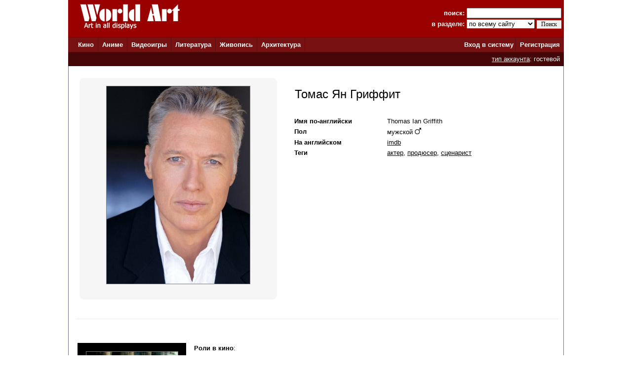

--- FILE ---
content_type: text/html; charset=windows-1251
request_url: http://www.world-art.ru/people.php?id=64456
body_size: 36900
content:
<html><head><title>Томас Ян Гриффит (Thomas Ian Griffith)</title><meta name='description' content='Томас Ян Гриффит (Thomas Ian Griffith): фильмография и список ролей, наград, фотографии, биография, год и место рождения'><meta name='Keywords' content='Томас Ян Гриффит (Thomas Ian Griffith): фильмография и список ролей, наград, фотографии, биография, год и место рождения'><meta http-equiv='Content-Type' content='text/html; charset=windows-1251'><meta http-equiv='expires' content='Mon, 01 Jan 1990 00:00:00 GMT'><link href='style.css' type='text/css' rel='stylesheet'><link rel='canonical' href='http://www.world-art.ru/people.php?id=64456' /></head><body bottomMargin='0' bgColor='#ffffff' leftMargin='0' topMargin='0' rightMargin='0' marginwidth='0' marginheight='0'>
<center>
<table bgcolor=#990000 width=1004 cellpadding=0 cellspacing=0 border=0 height=75>
<tr>
<td width=5></td>
<td Valign=top>&nbsp;&nbsp;&nbsp;&nbsp;<a href='../'><img src='http://www.world-art.ru/img/logo.gif' alt='World Art - сайт о кино, сериалах, литературе, аниме, играх, живописи и архитектуре.' width=213 height=59 border=0>
</a></td>
<form action='http://www.world-art.ru/search.php' method='get'>
<td align=right>
&nbsp;&nbsp;&nbsp;&nbsp;&nbsp;&nbsp;&nbsp;&nbsp;&nbsp;<font color=#ffffff><b>поиск:</b></font> 
<input class='web' name='public_search' value='' type='text' style='width:192;'><br>
<font color=#ffffff><b>в разделе:</b> 
<select name='global_sector' style='width:138px; margin-top:2px;'>
<OPTION value='all'>по всему сайту</option><OPTION value='all'>------------</option><OPTION value='animation'>аниме</option><OPTION value='architecture'>архитектура</option><OPTION value='games'>видеоигры</option><OPTION value='cinema'>кино</option><OPTION value='lyric'>литература</option><OPTION value='manga'>манга</option><OPTION value='painting'>живопись</option><OPTION value='people'>персоны</option><OPTION value='company'>компании</option>
</select>
<input type=submit value='Поиск' style='width:50; font-family: Verdana; font-size: 12px; border:1px; padding: 1px 0px 1px 0px; margin-top:1px;'>
</td>
<td width=5></td>
</form>
</tr>
</table>

<table height=1 width=1004 cellpadding=0 cellspacing=0 border=0 bgcolor=#5D0E0E>
<tr>
<td></td>
</tr>
</table>

<table height=29 width=1004 border=0 bgcolor=#781111 cellpadding=0 cellspacing=0 border=0>
<tr>
<td width=12></td>

<td width=42>&nbsp;&nbsp;<font color='ffffff'><b><a href='http://www.world-art.ru/cinema/' class='main_page'>Кино</a>&nbsp;&nbsp;</td>
<td width=1 bgcolor=#5D0E0E></td>

<td width=40>&nbsp;&nbsp;<font color='ffffff'><b><a href='http://www.world-art.ru/animation/' class='main_page'>Аниме</a>&nbsp;&nbsp;</td>
<td width=1 bgcolor=#5D0E0E></td>

<td width=40>&nbsp;&nbsp;<font color='ffffff'><b><a href='http://www.world-art.ru/games/' class='main_page'>Видеоигры</a>&nbsp;&nbsp;</td>
<td width=1 bgcolor=#5D0E0E></td>

<td width=40>&nbsp;&nbsp;<font color='ffffff'><b><a href='http://www.world-art.ru/lyric/' class='main_page'>Литература</a>&nbsp;&nbsp;</td>
<td width=1 bgcolor=#5D0E0E></td>

<td width=40>&nbsp;&nbsp;<font color='ffffff'><b><a href='http://www.world-art.ru/painting/' class='main_page'>Живопись</a>&nbsp;&nbsp;</td>
<td width=1 bgcolor=#5D0E0E></td>

<td width=40>&nbsp;&nbsp;<font color='ffffff'><b><a href='http://www.world-art.ru/architecture/' class='main_page'>Архитектура</a>&nbsp;&nbsp;</td>
<td width=1 bgcolor=#5D0E0E></td>

<td align=right><b><a href='http://www.world-art.ru/enter.php' class='main_page'>Вход в систему</a></b>&nbsp;</td>
<td width=1 bgcolor=#5D0E0E></td>
<td width=55><b>&nbsp;&nbsp;<a href='http://www.world-art.ru/regstart.php' class='main_page'>Регистрация</a></b>&nbsp;&nbsp;</td>

</tr>

</table>

<table height=1 width=1004 cellpadding=0 cellspacing=0 border=0 bgcolor=#5D0E0E>
<tr>
<td></td>
</tr>
</table>
<table height=28 width=1004 border=0 cellpadding=0 cellspacing=0 border=0><tr><td border=0 bgcolor=#440606 align=right><font color='ffffff'><a href='http://www.world-art.ru/regstart.php' class='main_page' style=text-decoration:underline>тип аккаунта</a>: гостевой</font>&nbsp;&nbsp;</td><td border=0></td></tr></table><table width=1004 height=58% cellpadding=0 cellspacing=0 border=0 bgcolor=#ffffff><tr><td Valign=top><table cellpadding=0 cellspacing=0 border=0 width=100%><tr><td cellspacing=0 cellpadding=0 border=1 class=line width=1></td><td width=14></td><td><table height=4><tr><td></td></tr></table></td><td width=14></td><td cellspacing=0 cellpadding=0 border=1 class=line width=1></td></tr></table><table width=100% cellpadding=0 cellspacing=0><td cellspacing=0 cellpadding=0 border=1 class=line width=1><td width=10></td><td width=5></td><td><br><table><tr><td><td align=center Valign=top width=400><div class='comment_block'><table height=400><tr><td><table width=290><tr><td width=400><img src='img/people/70000/64456/19823.jpg' alt='Томас Ян Гриффит' border=1 bgcolor=black width=290></td></tr></table><br></td></tr></table></div></td><td width=20></td><td Valign=top><table width=100% cellpadding=2 cellspacing=2><tr><td Valign=top><br>&nbsp;<font size=5>Томас Ян Гриффит</font><br><br><br><table><tr><td align=left width=160 class='review' Valign=top><b>Имя по-английски</b></td><td width=20></td><td class='review'>Thomas Ian Griffith</td></tr></table><table><tr><td align=left width=160 class='review'><b>Пол</b></td><td width=20></td><td class='review' Valign=bottom>мужской <img src='http://www.world-art.ru/img/man.jpg' width=13></td></tr></table><table><tr><td align=left width=160 class='review'><b>На английском</b></td><td width=20></td><td class='review'><a href='http://www.imdb.com/name/nm0001299/' target='_blank' class='review'>imdb</a>&nbsp;</td></tr></table><table><tr><td align=left width=160 class='review' valign=top><b>Теги</b></td><td width=20></td><td class='review'><a href='people_list_new.php?public_keyword=149' class='review'>актер</a>, <a href='people_list_new.php?public_keyword=188' class='review'>продюсер</a>, <a href='people_list_new.php?public_keyword=182' class='review'>сценарист</a></td></tr></table></td><td width=5></td></tr></table></td></tr></table><table><tr><td><table></table></td></tr></table><br><br><table width='99%' cellpadding=0 cellspacing=0><tr><td bgcolor=#eaeaea width='100%' height=1></td></tr></table><br><br><table height=400><tr><td Valign=top width=230><br><table border=0 cellpadding=0 cellspacing=2 bgcolor=#000000 width=220><tr><td align=center><br><a href='cinema/cinema_photos.php?id=23419&screenshot_number=616111'><img src='cinema/img/converted_images_30000/optimize_b/23419-ihbr-optimize_b.jpg' border=1 alt='фильм ' width=185></a><div style='margin:3px; color:#ffffff; font-size:10px;'>фильм &laquo;<a href='cinema/cinema.php?id=23419' style='color:#ffffff; font-size:10px;'>Блуждающая пуля</a>&raquo;</div></td></tr></table><br><table border=0 cellpadding=0 cellspacing=2 bgcolor=#000000 width=220><tr><td align=center><br><a href='cinema/cinema_photos.php?id=18195&screenshot_number=108024'><img src='cinema/img/converted_images_20000/optimize_b/18195-tdn1-optimize_b.jpg' border=1 alt='фильм ' width=185></a><div style='margin:3px; color:#ffffff; font-size:10px;'>фильм &laquo;<a href='cinema/cinema.php?id=18195' style='color:#ffffff; font-size:10px;'>Вампиры</a>&raquo;</div></td></tr></table><br><table border=0 cellpadding=0 cellspacing=2 bgcolor=#000000 width=220><tr><td align=center><br><a href='cinema/cinema_photos.php?id=18195&screenshot_number=108026'><img src='cinema/img/converted_images_20000/optimize_b/18195-dhud-optimize_b.jpg' border=1 alt='фильм ' width=185></a><div style='margin:3px; color:#ffffff; font-size:10px;'>фильм &laquo;<a href='cinema/cinema.php?id=18195' style='color:#ffffff; font-size:10px;'>Вампиры</a>&raquo;</div></td></tr></table><br></td><td Valign=top class='review' width=790><br><table width=100%><tr><td><b>Роли в кино</b>:<br><br></td></tr><tr><td width=100%><table cellpadding=0 cellspacing=0 border=0 width=100%><tr><td Valign=top class='review' width=690>2025 &#151; 2021 &#151;  <a href = "cinema/cinema.php?id=77970" class='review'>Кобра Кай</a> - в 28 эпизодах</td><td valign=top width=16><img src='img/pic_gray.gif' title='изображение персонажа'></td><td width=2></td><td valign=top width=21><img src='img/camera_gray.gif' title='у нас нет отрывков из этого фильма с присутствием на экране этого человека'></td><td width=2></td><td valign=top width=16><img src='img/bd_disc_gray.gif' border='0' width=16></td><td width=2></td><td Valign=top class='review'></td></tr></table><table border=0 cellpadding=0 cellspacing=0><tr><td></td height=0></td></tr></table><table border=0 bordercolor=#ffffff cellpadding=0 cellspacing=0><tr height=23><td width=32></td><td class='review'> &#151; эпизод #6.15 Ex&#45;Degenerate [2025.02.13]</td></tr></table><table border=0 bordercolor=#ffffff cellpadding=0 cellspacing=0><tr height=23><td width=32></td><td class='review'> &#151; эпизод #6.14 Strike Last [2025.02.13]</td></tr></table><table border=0 bordercolor=#ffffff cellpadding=0 cellspacing=0><tr height=23><td width=32></td><td class='review'> &#151; эпизод #6.13 Skeletons [2025.02.13]</td></tr></table><table border=0 bordercolor=#ffffff cellpadding=0 cellspacing=0><tr height=23><td width=32></td><td class='review'> &#151; эпизод #6.12 Rattled [2025.02.13]</td></tr></table><table border=0 bordercolor=#ffffff cellpadding=0 cellspacing=0><tr height=23><td width=32></td><td class='review'> &#151; эпизод #6.11 Into the Fire [2025.02.13]</td></tr></table><table border=0 bordercolor=#ffffff cellpadding=0 cellspacing=0><tr height=23><td width=32></td><td class='review'> &#151; эпизод #6.10 Eunjangdo [2024.11.15]</td></tr></table><table border=0 bordercolor=#ffffff cellpadding=0 cellspacing=0><tr height=23><td width=32></td><td class='review'> &#151; эпизод #6.09 Blood In Blood Out [2024.11.15]</td></tr></table><table border=0 bordercolor=#ffffff cellpadding=0 cellspacing=0><tr height=23><td width=32></td><td class='review'> &#151; эпизод #6.08 Snakes on a Plane [2024.11.15]</td></tr></table><table border=0 bordercolor=#ffffff cellpadding=0 cellspacing=0><tr height=23><td width=32></td><td class='review'> &#151; эпизод #5.10 Head of the Snake [2022.09.09]</td></tr></table><table border=0 bordercolor=#ffffff cellpadding=0 cellspacing=0><tr height=23><td width=32></td><td class='review'> &#151; эпизод #5.09 Survivors [2022.09.09]</td></tr></table><table border=0 bordercolor=#ffffff cellpadding=0 cellspacing=0><tr height=23><td width=32></td><td class='review'> &#151; эпизод #5.08 Taikai [2022.09.09]</td></tr></table><table border=0 bordercolor=#ffffff cellpadding=0 cellspacing=0><tr height=23><td width=32></td><td class='review'> &#151; эпизод #5.07 Bad Eggs [2022.09.09]</td></tr></table><table border=0 bordercolor=#ffffff cellpadding=0 cellspacing=0><tr height=23><td width=32></td><td class='review'> &#151; эпизод #5.06 Ouroboros [2022.09.09]</td></tr></table><table border=0 bordercolor=#ffffff cellpadding=0 cellspacing=0><tr height=23><td width=32></td><td class='review'> &#151; эпизод #5.05 Extreme Measures [2022.09.09]</td></tr></table><table border=0 bordercolor=#ffffff cellpadding=0 cellspacing=0><tr height=23><td width=32></td><td class='review'> &#151; эпизод #5.04 Downward Spiral [2022.09.09]</td></tr></table><table border=0 bordercolor=#ffffff cellpadding=0 cellspacing=0><tr height=23><td width=32></td><td class='review'> &#151; эпизод #5.03 Playing with Fire [2022.09.09]</td></tr></table><table border=0 bordercolor=#ffffff cellpadding=0 cellspacing=0><tr height=23><td width=32></td><td class='review'> &#151; эпизод #5.02 Mol&#233; [2022.09.09]</td></tr></table><table border=0 bordercolor=#ffffff cellpadding=0 cellspacing=0><tr height=23><td width=32></td><td class='review'> &#151; эпизод #5.01 Long&#44; Long Way from Home [2022.09.09]</td></tr></table><table border=0 bordercolor=#ffffff cellpadding=0 cellspacing=0><tr height=23><td width=32></td><td class='review'> &#151; эпизод #4.10 The Rise [2021.12.31]</td></tr></table><table border=0 bordercolor=#ffffff cellpadding=0 cellspacing=0><tr height=23><td width=32></td><td class='review'> &#151; эпизод #4.09 The Fall [2021.12.31]</td></tr></table><table border=0 bordercolor=#ffffff cellpadding=0 cellspacing=0><tr height=23><td width=32></td><td class='review'> &#151; эпизод #4.08 Party Time [2021.12.31]</td></tr></table><table border=0 bordercolor=#ffffff cellpadding=0 cellspacing=0><tr height=23><td width=32></td><td class='review'> &#151; эпизод #4.07 Minefields [2021.12.31]</td></tr></table><table border=0 bordercolor=#ffffff cellpadding=0 cellspacing=0><tr height=23><td width=32></td><td class='review'> &#151; эпизод #4.06 Kicks Get Chicks [2021.12.31]</td></tr></table><table border=0 bordercolor=#ffffff cellpadding=0 cellspacing=0><tr height=23><td width=32></td><td class='review'> &#151; эпизод #4.05 Match Point [2021.12.31]</td></tr></table><table border=0 bordercolor=#ffffff cellpadding=0 cellspacing=0><tr height=23><td width=32></td><td class='review'> &#151; эпизод #4.04 Bicephaly [2021.12.31]</td></tr></table><table border=0 bordercolor=#ffffff cellpadding=0 cellspacing=0><tr height=23><td width=32></td><td class='review'> &#151; эпизод #4.03 Then Learn Fly [2021.12.31]</td></tr></table><table border=0 bordercolor=#ffffff cellpadding=0 cellspacing=0><tr height=23><td width=32></td><td class='review'> &#151; эпизод #4.02 First Learn Stand [2021.12.31]</td></tr></table><table border=0 bordercolor=#ffffff cellpadding=0 cellspacing=0><tr height=23><td width=32></td><td class='review'> &#151; эпизод #4.01 Let&#39;s Begin [2021.12.31]</td></tr></table></td></tr><tr><td width=100%><table cellpadding=0 cellspacing=0 border=0 width=100%><tr><td Valign=top class='review' width=50>2007 &#151; </td><td width=640><a href = "cinema/cinema.php?id=20536" class='review'>Компромат</a></td><td valign=top width=16><img src='img/pic_gray.gif' title='изображение персонажа'></td><td width=2></td><td valign=top width=21><img src='img/camera_gray.gif' title='у нас нет отрывков из этого фильма с присутствием на экране этого человека'></td><td width=2></td><td valign=top width=16><img src='img/bd_disc_gray.gif' border='0' width=16 title='в базе WA нет данных о BluRay к этому фильму'></td><td width=2></td><td Valign=top class='review'></td></tr></table></td></tr><tr><td width=100%><table cellpadding=0 cellspacing=0 border=0 width=100%><tr><td Valign=top class='review' width=690>2006 &#151;  <a href = "cinema/cinema.php?id=20006" class='review'>Детектив Раш</a> - в 1 эпизоде</td><td valign=top width=16><img src='img/pic_gray.gif' title='изображение персонажа'></td><td width=2></td><td valign=top width=21><img src='img/camera_gray.gif' title='у нас нет отрывков из этого фильма с присутствием на экране этого человека'></td><td width=2></td><td valign=top width=16><img src='img/bd_disc_gray.gif' border='0' width=16></td><td width=2></td><td Valign=top class='review'></td></tr></table><table border=0 cellpadding=0 cellspacing=0><tr><td></td height=0></td></tr></table><table border=0 bordercolor=#ffffff cellpadding=0 cellspacing=0><tr height=23><td width=32></td><td class='review'> &#151; эпизод #4.11 The Red and the Blue [2006.12.10]</td></tr></table></td></tr><tr><td width=100%><table cellpadding=0 cellspacing=0 border=0 width=100%><tr><td Valign=top class='review' width=690>2005 &#151;  <a href = "cinema/cinema.php?id=17246" class='review'>Ищейка</a> - в 1 эпизоде</td><td valign=top width=16><img src='img/pic_gray.gif' title='изображение персонажа'></td><td width=2></td><td valign=top width=21><img src='img/camera_gray.gif' title='у нас нет отрывков из этого фильма с присутствием на экране этого человека'></td><td width=2></td><td valign=top width=16><img src='img/bd_disc_gray.gif' border='0' width=16></td><td width=2></td><td Valign=top class='review'></td></tr></table><table border=0 cellpadding=0 cellspacing=0><tr><td></td height=0></td></tr></table><table border=0 bordercolor=#ffffff cellpadding=0 cellspacing=0><tr height=23><td width=32></td><td class='review'> &#151; эпизод #1.10 The Butler Did It [2005.08.15]</td></tr></table></td></tr><tr><td width=100%><table cellpadding=0 cellspacing=0 border=0 width=100%><tr><td Valign=top class='review' width=690>2004 &#151;  <a href = "cinema/cinema.php?id=12897" class='review'>Холм одного дерева</a> - в 5 эпизодах</td><td valign=top width=16><img src='img/pic_gray.gif' title='изображение персонажа'></td><td width=2></td><td valign=top width=21><img src='img/camera_gray.gif' title='у нас нет отрывков из этого фильма с присутствием на экране этого человека'></td><td width=2></td><td valign=top width=16><img src='img/bd_disc_gray.gif' border='0' width=16></td><td width=2></td><td Valign=top class='review'></td></tr></table><table border=0 cellpadding=0 cellspacing=0><tr><td></td height=0></td></tr></table><table border=0 bordercolor=#ffffff cellpadding=0 cellspacing=0><tr height=23><td width=32></td><td class='review'> &#151; эпизод #1.21 The Leaving Song [2004.05.04]</td></tr></table><table border=0 bordercolor=#ffffff cellpadding=0 cellspacing=0><tr height=23><td width=32></td><td class='review'> &#151; эпизод #1.18 To Wish Impossible Things [2004.04.13]</td></tr></table><table border=0 bordercolor=#ffffff cellpadding=0 cellspacing=0><tr height=23><td width=32></td><td class='review'> &#151; эпизод #1.17 Spirit in the Night [2004.04.06]</td></tr></table><table border=0 bordercolor=#ffffff cellpadding=0 cellspacing=0><tr height=23><td width=32></td><td class='review'> &#151; эпизод #1.12 Crash Course in Polite Conversations [2004.02.03]</td></tr></table><table border=0 bordercolor=#ffffff cellpadding=0 cellspacing=0><tr height=23><td width=32></td><td class='review'> &#151; эпизод #1.11 The Living Years [2004.01.27]</td></tr></table></td></tr><tr><td width=100%><table cellpadding=0 cellspacing=0 border=0 width=100%><tr><td Valign=top class='review' width=50>2003 &#151; </td><td width=640><a href = "cinema/cinema.php?id=29024" class='review'>Патруль времени 2&#58; Берлинское решение</a></td><td valign=top width=16><img src='img/pic_gray.gif' title='изображение персонажа'></td><td width=2></td><td valign=top width=21><img src='img/camera_gray.gif' title='у нас нет отрывков из этого фильма с присутствием на экране этого человека'></td><td width=2></td><td valign=top width=16><img src='img/bd_disc_gray.gif' border='0' width=16 title='в базе WA нет данных о BluRay к этому фильму'></td><td width=2></td><td Valign=top class='review'></td></tr></table></td></tr><tr><td width=100%><table cellpadding=0 cellspacing=0 border=0 width=100%><tr><td Valign=top class='review' width=50>2002 &#151; </td><td width=640><a href = "cinema/cinema.php?id=4225" class='review'>хХх</a> <font size=1 color=#990000>7.1/10 (108)</font></td><td valign=top width=16><img src='img/pic_gray.gif' title='изображение персонажа'></td><td width=2></td><td valign=top width=21><img src='img/camera_gray.gif' title='у нас нет отрывков из этого фильма с присутствием на экране этого человека'></td><td width=2></td><td valign=top width=16><img src='img/bd_disc_gray.gif' border='0' width=16 title='в базе WA нет данных о BluRay к этому фильму'></td><td width=2></td><td Valign=top class='review'></td></tr></table></td></tr><tr><td width=100%><table cellpadding=0 cellspacing=0 border=0 width=100%><tr><td Valign=top class='review' width=50>2001 &#151; </td><td width=640><a href = "cinema/cinema.php?id=37107" class='review'>Отчаянные авантюристы</a></td><td valign=top width=16><img src='img/pic_gray.gif' title='изображение персонажа'></td><td width=2></td><td valign=top width=21><img src='img/camera_gray.gif' title='у нас нет отрывков из этого фильма с присутствием на экране этого человека'></td><td width=2></td><td valign=top width=16><img src='img/bd_disc_gray.gif' border='0' width=16 title='в базе WA нет данных о BluRay к этому фильму'></td><td width=2></td><td Valign=top class='review'></td></tr></table></td></tr><tr><td width=100%><table cellpadding=0 cellspacing=0 border=0 width=100%><tr><td Valign=top class='review' width=50>2000 &#151; </td><td width=640><a href = "cinema/cinema.php?id=25459" class='review'>Последняя битва</a></td><td valign=top width=16><img src='img/pic_gray.gif' title='изображение персонажа'></td><td width=2></td><td valign=top width=21><img src='img/camera_gray.gif' title='у нас нет отрывков из этого фильма с присутствием на экране этого человека'></td><td width=2></td><td valign=top width=16><img src='img/bd_disc_gray.gif' border='0' width=16 title='в базе WA нет данных о BluRay к этому фильму'></td><td width=2></td><td Valign=top class='review'></td></tr></table></td></tr><tr><td width=100%><table cellpadding=0 cellspacing=0 border=0 width=100%><tr><td Valign=top class='review' width=50>1998 &#151; </td><td width=640><a href = "cinema/cinema.php?id=18195" class='review'>Вампиры</a> - Ян Валек <font size=1 color=#990000>7.0/10 (40)</font></td><td valign=top width=16><a href='http://www.world-art.ru/people_galery.php?id=64456&number=18195' style='text-decoration:none'><img src='img/pic.gif' border='0' title='изображение персонажа'></a></td><td width=2></td><td valign=top width=21><img src='img/camera_gray.gif' title='у нас нет отрывков из этого фильма с присутствием на экране этого человека'></td><td width=2></td><td valign=top width=16><img src='img/bd_disc_gray.gif' border='0' width=16 title='в базе WA нет данных о BluRay к этому фильму'></td><td width=2></td><td Valign=top class='review'></td></tr></table></td></tr><tr><td width=100%><table cellpadding=0 cellspacing=0 border=0 width=100%><tr><td Valign=top class='review' width=50>1997 &#151; </td><td width=640><a href = "cinema/cinema.php?id=124354" class='review'>За линией огня</a></td><td valign=top width=16><img src='img/pic_gray.gif' title='изображение персонажа'></td><td width=2></td><td valign=top width=21><img src='img/camera_gray.gif' title='у нас нет отрывков из этого фильма с присутствием на экране этого человека'></td><td width=2></td><td valign=top width=16><a href='http://www.world-art.ru/cinema/cinema_update_release.php?id=124354&public_origins=6' style='text-decoration:none'><img src='img/bd_disc.gif' border='0' width=16 title='в базе WA есть данные о 1 BluRay'></a></td><td width=2></td><td Valign=top class='review'></td></tr></table></td></tr><tr><td width=100%><table cellpadding=0 cellspacing=0 border=0 width=100%><tr><td Valign=top class='review' width=50>1997 &#151; </td><td width=640><a href = "cinema/cinema.php?id=22961" class='review'>Кулл&#45;завоеватель</a></td><td valign=top width=16><img src='img/pic_gray.gif' title='изображение персонажа'></td><td width=2></td><td valign=top width=21><img src='img/camera_gray.gif' title='у нас нет отрывков из этого фильма с присутствием на экране этого человека'></td><td width=2></td><td valign=top width=16><a href='http://www.world-art.ru/cinema/cinema_update_release.php?id=22961&public_origins=6' style='text-decoration:none'><img src='img/bd_disc.gif' border='0' width=16 title='в базе WA есть данные о 1 BluRay'></a></td><td width=2></td><td Valign=top class='review'></td></tr></table></td></tr><tr><td width=100%><table cellpadding=0 cellspacing=0 border=0 width=100%><tr><td Valign=top class='review' width=50>1996 &#151; </td><td width=640><a href = "cinema/cinema.php?id=23419" class='review'>Блуждающая пуля</a></td><td valign=top width=16><a href='http://www.world-art.ru/people_galery.php?id=64456&number=23419' style='text-decoration:none'><img src='img/pic.gif' border='0' title='изображение персонажа'></a></td><td width=2></td><td valign=top width=21><img src='img/camera_gray.gif' title='у нас нет отрывков из этого фильма с присутствием на экране этого человека'></td><td width=2></td><td valign=top width=16><img src='img/bd_disc_gray.gif' border='0' width=16 title='в базе WA нет данных о BluRay к этому фильму'></td><td width=2></td><td Valign=top class='review'></td></tr></table></td></tr><tr><td width=100%><table cellpadding=0 cellspacing=0 border=0 width=100%><tr><td Valign=top class='review' width=50>1995 &#151; </td><td width=640><a href = "cinema/cinema.php?id=14261" class='review'>Прощения нет</a></td><td valign=top width=16><img src='img/pic_gray.gif' title='изображение персонажа'></td><td width=2></td><td valign=top width=21><img src='img/camera_gray.gif' title='у нас нет отрывков из этого фильма с присутствием на экране этого человека'></td><td width=2></td><td valign=top width=16><img src='img/bd_disc_gray.gif' border='0' width=16 title='в базе WA нет данных о BluRay к этому фильму'></td><td width=2></td><td Valign=top class='review'></td></tr></table></td></tr><tr><td width=100%><table cellpadding=0 cellspacing=0 border=0 width=100%><tr><td Valign=top class='review' width=50>1994 &#151; </td><td width=640><a href = "cinema/cinema.php?id=14446" class='review'>Заложники</a></td><td valign=top width=16><img src='img/pic_gray.gif' title='изображение персонажа'></td><td width=2></td><td valign=top width=21><img src='img/camera_gray.gif' title='у нас нет отрывков из этого фильма с присутствием на экране этого человека'></td><td width=2></td><td valign=top width=16><img src='img/bd_disc_gray.gif' border='0' width=16 title='в базе WA нет данных о BluRay к этому фильму'></td><td width=2></td><td Valign=top class='review'></td></tr></table></td></tr><tr><td width=100%><table cellpadding=0 cellspacing=0 border=0 width=100%><tr><td Valign=top class='review' width=50>1993 &#151; </td><td width=640><a href = "cinema/cinema.php?id=26160" class='review'>Высшие мотивы</a></td><td valign=top width=16><img src='img/pic_gray.gif' title='изображение персонажа'></td><td width=2></td><td valign=top width=21><img src='img/camera_gray.gif' title='у нас нет отрывков из этого фильма с присутствием на экране этого человека'></td><td width=2></td><td valign=top width=16><img src='img/bd_disc_gray.gif' border='0' width=16 title='в базе WA нет данных о BluRay к этому фильму'></td><td width=2></td><td Valign=top class='review'></td></tr></table></td></tr><tr><td width=100%><table cellpadding=0 cellspacing=0 border=0 width=100%><tr><td Valign=top class='review' width=50>1993 &#151; </td><td width=640><a href = "cinema/cinema.php?id=23716" class='review'>Чрезмерное насилие</a></td><td valign=top width=16><img src='img/pic_gray.gif' title='изображение персонажа'></td><td width=2></td><td valign=top width=21><img src='img/camera_gray.gif' title='у нас нет отрывков из этого фильма с присутствием на экране этого человека'></td><td width=2></td><td valign=top width=16><img src='img/bd_disc_gray.gif' border='0' width=16 title='в базе WA нет данных о BluRay к этому фильму'></td><td width=2></td><td Valign=top class='review'></td></tr></table></td></tr><tr><td width=100%><table cellpadding=0 cellspacing=0 border=0 width=100%><tr><td Valign=top class='review' width=690>1989 &#151;  <a href = "cinema/cinema.php?id=5735" class='review'>Умник</a> - в 2 эпизодах</td><td valign=top width=16><img src='img/pic_gray.gif' title='изображение персонажа'></td><td width=2></td><td valign=top width=21><img src='img/camera_gray.gif' title='у нас нет отрывков из этого фильма с присутствием на экране этого человека'></td><td width=2></td><td valign=top width=16><img src='img/bd_disc_gray.gif' border='0' width=16></td><td width=2></td><td Valign=top class='review'></td></tr></table><table border=0 cellpadding=0 cellspacing=0><tr><td></td height=0></td></tr></table><table border=0 bordercolor=#ffffff cellpadding=0 cellspacing=0><tr height=23><td width=32></td><td class='review'> &#151; эпизод #2.22 Le Lacrime D&#x27;Amore: Part 2 [1989.05.24]</td></tr></table><table border=0 bordercolor=#ffffff cellpadding=0 cellspacing=0><tr height=23><td width=32></td><td class='review'> &#151; эпизод #2.21 Le Lacrime D&#x27;Amore: Part 1 [1989.05.24]</td></tr></table></td></tr><tr><td width=100%><table cellpadding=0 cellspacing=0 border=0 width=100%><tr><td Valign=top class='review' width=50>1989 &#151; </td><td width=640><a href = "cinema/cinema.php?id=19143" class='review'>Парень&#45;каратист 3</a> - Терри Сильвер <font size=1 color=#990000>6.8/10 (13)</font></td><td valign=top width=16><img src='img/pic_gray.gif' title='изображение персонажа'></td><td width=2></td><td valign=top width=21><img src='img/camera_gray.gif' title='у нас нет отрывков из этого фильма с присутствием на экране этого человека'></td><td width=2></td><td valign=top width=16><img src='img/bd_disc_gray.gif' border='0' width=16 title='в базе WA нет данных о BluRay к этому фильму'></td><td width=2></td><td Valign=top class='review'></td></tr></table></td></tr></table><br><table><tr><td><b>Сценарий/идея в кино</b>:<br><br></td></tr><tr><td><table cellpadding=0 cellspacing=0 border=0 width=100%><tr><td Valign=top class='review' width=690>2019 &#151; <a href = "cinema/cinema.php?id=85295" class='review'>Струны души Долли Партон</a> (сериал)</td><td valign=top width=16><img src='img/pic_gray.gif' title='изображение персонажа'></td><td width=2></td><td valign=top width=21><img src='img/camera_gray.gif' title='у нас нет отрывков из этого фильма с присутствием на экране этого человека'></td><td width=2></td><td valign=top width=16><img src='img/bd_disc_gray.gif' border='0' width=16 title='в базе WA нет данных о BluRay к этому фильму'></td><td width=2></td><td Valign=top class='review'></td></tr></table></td></tr><tr><td><table cellpadding=0 cellspacing=0 border=0 width=100%><tr><td Valign=top class='review' width=690>2017 &#151; <a href = "cinema/cinema.php?id=43514" class='review'>Гримм</a> (сериал) <font size=1><font color=#990000>7.4/10 (56)</font></font></td><td valign=top width=16><img src='img/pic_gray.gif' title='изображение персонажа'></td><td width=2></td><td valign=top width=21><img src='img/camera_gray.gif' title='у нас нет отрывков из этого фильма с присутствием на экране этого человека'></td><td width=2></td><td valign=top width=16><a href='http://www.world-art.ru/cinema/cinema_update_release.php?id=43514&public_origins=6' style='text-decoration:none'><img src='img/bd_disc.gif' border='0' width=16 title='в базе WA есть данные о 8 BluRay'></a></td><td width=2></td><td Valign=top class='review'></td></tr></table></td></tr><tr><td><table cellpadding=0 cellspacing=0 border=0 width=100%><tr><td Valign=top class='review' width=690>2009 &#151; <a href = "cinema/cinema.php?id=32800" class='review'>Мистер &#45; мама отряда</a></td><td valign=top width=16><img src='img/pic_gray.gif' title='изображение персонажа'></td><td width=2></td><td valign=top width=21><img src='img/camera_gray.gif' title='у нас нет отрывков из этого фильма с присутствием на экране этого человека'></td><td width=2></td><td valign=top width=16><img src='img/bd_disc_gray.gif' border='0' width=16 title='в базе WA нет данных о BluRay к этому фильму'></td><td width=2></td><td Valign=top class='review'></td></tr></table></td></tr><tr><td><table cellpadding=0 cellspacing=0 border=0 width=100%><tr><td Valign=top class='review' width=690>1993 &#151; <a href = "cinema/cinema.php?id=23716" class='review'>Чрезмерное насилие</a></td><td valign=top width=16><img src='img/pic_gray.gif' title='изображение персонажа'></td><td width=2></td><td valign=top width=21><img src='img/camera_gray.gif' title='у нас нет отрывков из этого фильма с присутствием на экране этого человека'></td><td width=2></td><td valign=top width=16><img src='img/bd_disc_gray.gif' border='0' width=16 title='в базе WA нет данных о BluRay к этому фильму'></td><td width=2></td><td Valign=top class='review'></td></tr></table></td></tr><tr><td><table cellpadding=0 cellspacing=0 border=0 width=100%><tr><td Valign=top class='review' width=690>1993 &#151; <a href = "cinema/cinema.php?id=26160" class='review'>Высшие мотивы</a></td><td valign=top width=16><img src='img/pic_gray.gif' title='изображение персонажа'></td><td width=2></td><td valign=top width=21><img src='img/camera_gray.gif' title='у нас нет отрывков из этого фильма с присутствием на экране этого человека'></td><td width=2></td><td valign=top width=16><img src='img/bd_disc_gray.gif' border='0' width=16 title='в базе WA нет данных о BluRay к этому фильму'></td><td width=2></td><td Valign=top class='review'></td></tr></table></td></tr><tr><td><table cellpadding=0 cellspacing=0 border=0 width=100%><tr><td Valign=top class='review' width=690>1991 &#151; <a href = "cinema/cinema.php?id=26361" class='review'>Ночь бойца</a></td><td valign=top width=16><img src='img/pic_gray.gif' title='изображение персонажа'></td><td width=2></td><td valign=top width=21><img src='img/camera_gray.gif' title='у нас нет отрывков из этого фильма с присутствием на экране этого человека'></td><td width=2></td><td valign=top width=16><img src='img/bd_disc_gray.gif' border='0' width=16 title='в базе WA нет данных о BluRay к этому фильму'></td><td width=2></td><td Valign=top class='review'></td></tr></table></td></tr></table><br><table><tr><td><b>Продюсер в кино</b>:<br><br></td></tr><tr><td><table cellpadding=0 cellspacing=0 border=0 width=100%><tr><td Valign=top class='review' width=690>1993 &#151; <a href = "cinema/cinema.php?id=23716" class='review'>Чрезмерное насилие</a></td><td width=21></td><td valign=top width=21></td><td width=2></td><td Valign=top class='review'></td></tr></table></td></tr><tr><td><table cellpadding=0 cellspacing=0 border=0 width=100%><tr><td Valign=top class='review' width=690>1993 &#151; <a href = "cinema/cinema.php?id=26160" class='review'>Высшие мотивы</a></td><td width=21></td><td valign=top width=21></td><td width=2></td><td Valign=top class='review'></td></tr></table></td></tr><tr><td><table cellpadding=0 cellspacing=0 border=0 width=100%><tr><td Valign=top class='review' width=690>1991 &#151; <a href = "cinema/cinema.php?id=26361" class='review'>Ночь бойца</a></td><td width=21></td><td valign=top width=21></td><td width=2></td><td Valign=top class='review'></td></tr></table></td></tr></table><br></td></tr></table><br><br><td cellspacing=0 cellpadding=0 border=1 class=line width=1></tr></table></center></td></tr></table>
<table height=1 width=1004 cellpadding=0 cellspacing=0 border=0 bgcolor=#5D0E0E>
<tr>
<td></td>
</tr>
</table>

<table bgcolor=#000000 width=1004 cellpadding=0 cellspacing=0 border=0 height=50><tr><td>
<tr>
<td width=15></td>
<td Valign=top>
<br>
<font color=#ffffff>
<a href='http://www.world-art.ru/enter.php' class='red3'>Ответы на вопросы</a></b> | <a href='http://www.world-art.ru/enter.php' class='red3'>Написать сообщение администрации</a></b><br><br><table><tr><td Valign=top><img src='http://www.world-art.ru/img/18.gif'></td><td width=5></td><td Valign=top><font color=#ffffff>Сайт работает для вас с 2003 года.<br>Материалы сайта предназначены для лиц 18 лет и старше.
<div style='margin-top:4px; font-size:10px; color: #ffffff;'>
Права на оригинальные тексты, а также <b>на подбор</b> и расположение материалов принадлежат www.world-art.ru<br>
Основные темы сайта World Art: <a href='../cinema/' class='red'>фильмы</a> и <a href='../cinema/' class='red'>сериалы</a> | <a href='../games/' class='red'>видеоигры</a> | <a href='../animation/' class='red'>аниме</a> и <a href='../animation/' class='red'>манга</a> | <a href='../lyric/' class='red'>литература</a> | <a href='../painting/' class='red'>живопись</a> | <a href='../architecture/' class='red'>архитектура</a>
</div>
</td></tr></table><br><br>

<!-- Google tag (gtag.js) -->
<script async src="https://www.googletagmanager.com/gtag/js?id=G-NNXHQFEPDX"></script>
<script>
  window.dataLayer = window.dataLayer || [];
  function gtag(){dataLayer.push(arguments);}
  gtag('js', new Date());

  gtag('config', 'G-NNXHQFEPDX');
</script>



<!-- Yandex.Metrika counter -->
<script type="text/javascript">
    (function (d, w, c) {
        (w[c] = w[c] || []).push(function() {
            try {
                w.yaCounter36318815 = new Ya.Metrika({
                    id:36318815,
                    clickmap:true,
                    trackLinks:true,
                    accurateTrackBounce:true
                });
            } catch(e) { }
        });

        var n = d.getElementsByTagName("script")[0],
            s = d.createElement("script"),
            f = function () { n.parentNode.insertBefore(s, n); };
        s.type = "text/javascript";
        s.async = true;
        s.src = "https://mc.yandex.ru/metrika/watch.js";

        if (w.opera == "[object Opera]") {
            d.addEventListener("DOMContentLoaded", f, false);
        } else { f(); }
    })(document, window, "yandex_metrika_callbacks");
</script>
<noscript><div><img src="https://mc.yandex.ru/watch/36318815" style="position:absolute; left:-9999px;" alt="" /></div></noscript>
<!-- /Yandex.Metrika counter -->


</td></tr></table></td><tr></table></body></html>